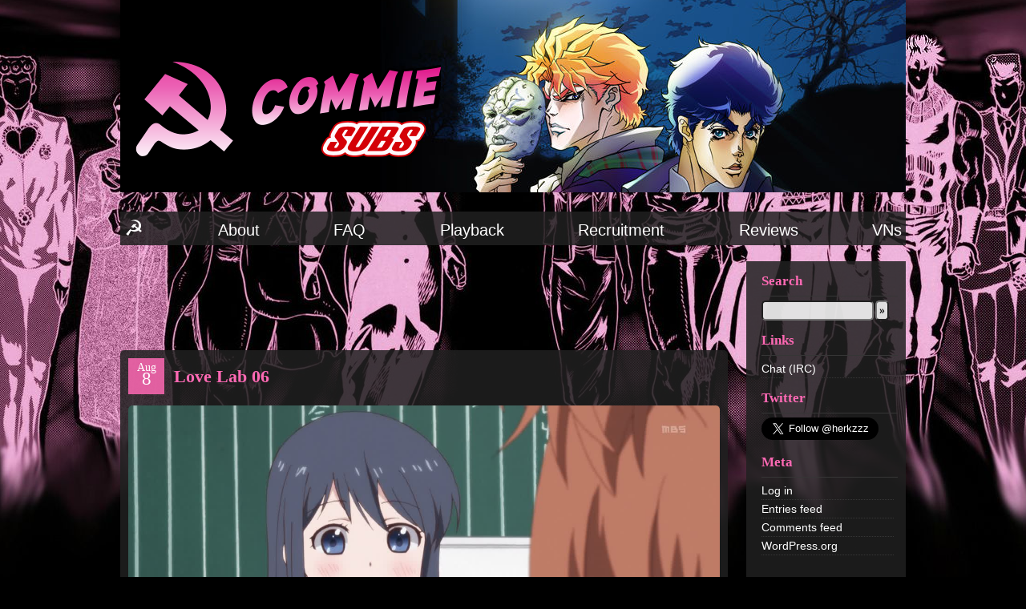

--- FILE ---
content_type: text/html; charset=UTF-8
request_url: https://commiesubs.com/love-lab-06/
body_size: 9227
content:
<!DOCTYPE html PUBLIC "-//W3C//DTD XHTML 1.0 Strict//EN" "http://www.w3.org/TR/xhtml1/DTD/xhtml1-strict.dtd">

<html xmlns="http://www.w3.org/1999/xhtml" lang="en-US">

<head>
<meta name="referrer" content="no-referrer">
<meta http-equiv="Content-Type" content="text/html; charset=UTF-8" />
<link rel="shortcut icon" href="https://commiesubs.com/favicon.ico" />



<title>Love Lab 06 &laquo;  Commie Subs || Americanized crap for xenophobes</title>

<link rel="stylesheet" type="text/css" href="https://fonts.googleapis.com/css?family=Ubuntu:regular,b,i,bi&subset=latin-ext">

<link rel="stylesheet" type="text/css" href="https://commiesubs.com/wp-content/themes/jojo2/style.css" media="screen" title="style (screen)" />

<link rel="alternate" type="application/rss+xml" title="Commie Subs || Americanized crap for xenophobes RSS Feed" href="https://commiesubs.com/feed/" />

<link rel="alternate" type="application/atom+xml" title="Commie Subs || Americanized crap for xenophobes Atom Feed" href="https://commiesubs.com/feed/atom/" />

<link rel="pingback" href="https://commiesubs.com/xmlrpc.php" />


<script language="javascript" type="text/javascript">
<!--
function ToClipboard(txt) {
	prompt("Please enter the following text in an IRC client which supports DCC", txt);
}
-->
</script>

<meta name='robots' content='max-image-preview:large' />
<link rel="alternate" type="application/rss+xml" title="Commie Subs || Americanized crap for xenophobes &raquo; Love Lab 06 Comments Feed" href="https://commiesubs.com/love-lab-06/feed/" />
<link rel="alternate" title="oEmbed (JSON)" type="application/json+oembed" href="https://commiesubs.com/wp-json/oembed/1.0/embed?url=https%3A%2F%2Fcommiesubs.com%2Flove-lab-06%2F" />
<link rel="alternate" title="oEmbed (XML)" type="text/xml+oembed" href="https://commiesubs.com/wp-json/oembed/1.0/embed?url=https%3A%2F%2Fcommiesubs.com%2Flove-lab-06%2F&#038;format=xml" />
<style id='wp-img-auto-sizes-contain-inline-css' type='text/css'>
img:is([sizes=auto i],[sizes^="auto," i]){contain-intrinsic-size:3000px 1500px}
/*# sourceURL=wp-img-auto-sizes-contain-inline-css */
</style>
<style id='wp-emoji-styles-inline-css' type='text/css'>

	img.wp-smiley, img.emoji {
		display: inline !important;
		border: none !important;
		box-shadow: none !important;
		height: 1em !important;
		width: 1em !important;
		margin: 0 0.07em !important;
		vertical-align: -0.1em !important;
		background: none !important;
		padding: 0 !important;
	}
/*# sourceURL=wp-emoji-styles-inline-css */
</style>
<style id='wp-block-library-inline-css' type='text/css'>
:root{--wp-block-synced-color:#7a00df;--wp-block-synced-color--rgb:122,0,223;--wp-bound-block-color:var(--wp-block-synced-color);--wp-editor-canvas-background:#ddd;--wp-admin-theme-color:#007cba;--wp-admin-theme-color--rgb:0,124,186;--wp-admin-theme-color-darker-10:#006ba1;--wp-admin-theme-color-darker-10--rgb:0,107,160.5;--wp-admin-theme-color-darker-20:#005a87;--wp-admin-theme-color-darker-20--rgb:0,90,135;--wp-admin-border-width-focus:2px}@media (min-resolution:192dpi){:root{--wp-admin-border-width-focus:1.5px}}.wp-element-button{cursor:pointer}:root .has-very-light-gray-background-color{background-color:#eee}:root .has-very-dark-gray-background-color{background-color:#313131}:root .has-very-light-gray-color{color:#eee}:root .has-very-dark-gray-color{color:#313131}:root .has-vivid-green-cyan-to-vivid-cyan-blue-gradient-background{background:linear-gradient(135deg,#00d084,#0693e3)}:root .has-purple-crush-gradient-background{background:linear-gradient(135deg,#34e2e4,#4721fb 50%,#ab1dfe)}:root .has-hazy-dawn-gradient-background{background:linear-gradient(135deg,#faaca8,#dad0ec)}:root .has-subdued-olive-gradient-background{background:linear-gradient(135deg,#fafae1,#67a671)}:root .has-atomic-cream-gradient-background{background:linear-gradient(135deg,#fdd79a,#004a59)}:root .has-nightshade-gradient-background{background:linear-gradient(135deg,#330968,#31cdcf)}:root .has-midnight-gradient-background{background:linear-gradient(135deg,#020381,#2874fc)}:root{--wp--preset--font-size--normal:16px;--wp--preset--font-size--huge:42px}.has-regular-font-size{font-size:1em}.has-larger-font-size{font-size:2.625em}.has-normal-font-size{font-size:var(--wp--preset--font-size--normal)}.has-huge-font-size{font-size:var(--wp--preset--font-size--huge)}.has-text-align-center{text-align:center}.has-text-align-left{text-align:left}.has-text-align-right{text-align:right}.has-fit-text{white-space:nowrap!important}#end-resizable-editor-section{display:none}.aligncenter{clear:both}.items-justified-left{justify-content:flex-start}.items-justified-center{justify-content:center}.items-justified-right{justify-content:flex-end}.items-justified-space-between{justify-content:space-between}.screen-reader-text{border:0;clip-path:inset(50%);height:1px;margin:-1px;overflow:hidden;padding:0;position:absolute;width:1px;word-wrap:normal!important}.screen-reader-text:focus{background-color:#ddd;clip-path:none;color:#444;display:block;font-size:1em;height:auto;left:5px;line-height:normal;padding:15px 23px 14px;text-decoration:none;top:5px;width:auto;z-index:100000}html :where(.has-border-color){border-style:solid}html :where([style*=border-top-color]){border-top-style:solid}html :where([style*=border-right-color]){border-right-style:solid}html :where([style*=border-bottom-color]){border-bottom-style:solid}html :where([style*=border-left-color]){border-left-style:solid}html :where([style*=border-width]){border-style:solid}html :where([style*=border-top-width]){border-top-style:solid}html :where([style*=border-right-width]){border-right-style:solid}html :where([style*=border-bottom-width]){border-bottom-style:solid}html :where([style*=border-left-width]){border-left-style:solid}html :where(img[class*=wp-image-]){height:auto;max-width:100%}:where(figure){margin:0 0 1em}html :where(.is-position-sticky){--wp-admin--admin-bar--position-offset:var(--wp-admin--admin-bar--height,0px)}@media screen and (max-width:600px){html :where(.is-position-sticky){--wp-admin--admin-bar--position-offset:0px}}

/*# sourceURL=wp-block-library-inline-css */
</style><style id='global-styles-inline-css' type='text/css'>
:root{--wp--preset--aspect-ratio--square: 1;--wp--preset--aspect-ratio--4-3: 4/3;--wp--preset--aspect-ratio--3-4: 3/4;--wp--preset--aspect-ratio--3-2: 3/2;--wp--preset--aspect-ratio--2-3: 2/3;--wp--preset--aspect-ratio--16-9: 16/9;--wp--preset--aspect-ratio--9-16: 9/16;--wp--preset--color--black: #000000;--wp--preset--color--cyan-bluish-gray: #abb8c3;--wp--preset--color--white: #ffffff;--wp--preset--color--pale-pink: #f78da7;--wp--preset--color--vivid-red: #cf2e2e;--wp--preset--color--luminous-vivid-orange: #ff6900;--wp--preset--color--luminous-vivid-amber: #fcb900;--wp--preset--color--light-green-cyan: #7bdcb5;--wp--preset--color--vivid-green-cyan: #00d084;--wp--preset--color--pale-cyan-blue: #8ed1fc;--wp--preset--color--vivid-cyan-blue: #0693e3;--wp--preset--color--vivid-purple: #9b51e0;--wp--preset--gradient--vivid-cyan-blue-to-vivid-purple: linear-gradient(135deg,rgb(6,147,227) 0%,rgb(155,81,224) 100%);--wp--preset--gradient--light-green-cyan-to-vivid-green-cyan: linear-gradient(135deg,rgb(122,220,180) 0%,rgb(0,208,130) 100%);--wp--preset--gradient--luminous-vivid-amber-to-luminous-vivid-orange: linear-gradient(135deg,rgb(252,185,0) 0%,rgb(255,105,0) 100%);--wp--preset--gradient--luminous-vivid-orange-to-vivid-red: linear-gradient(135deg,rgb(255,105,0) 0%,rgb(207,46,46) 100%);--wp--preset--gradient--very-light-gray-to-cyan-bluish-gray: linear-gradient(135deg,rgb(238,238,238) 0%,rgb(169,184,195) 100%);--wp--preset--gradient--cool-to-warm-spectrum: linear-gradient(135deg,rgb(74,234,220) 0%,rgb(151,120,209) 20%,rgb(207,42,186) 40%,rgb(238,44,130) 60%,rgb(251,105,98) 80%,rgb(254,248,76) 100%);--wp--preset--gradient--blush-light-purple: linear-gradient(135deg,rgb(255,206,236) 0%,rgb(152,150,240) 100%);--wp--preset--gradient--blush-bordeaux: linear-gradient(135deg,rgb(254,205,165) 0%,rgb(254,45,45) 50%,rgb(107,0,62) 100%);--wp--preset--gradient--luminous-dusk: linear-gradient(135deg,rgb(255,203,112) 0%,rgb(199,81,192) 50%,rgb(65,88,208) 100%);--wp--preset--gradient--pale-ocean: linear-gradient(135deg,rgb(255,245,203) 0%,rgb(182,227,212) 50%,rgb(51,167,181) 100%);--wp--preset--gradient--electric-grass: linear-gradient(135deg,rgb(202,248,128) 0%,rgb(113,206,126) 100%);--wp--preset--gradient--midnight: linear-gradient(135deg,rgb(2,3,129) 0%,rgb(40,116,252) 100%);--wp--preset--font-size--small: 13px;--wp--preset--font-size--medium: 20px;--wp--preset--font-size--large: 36px;--wp--preset--font-size--x-large: 42px;--wp--preset--spacing--20: 0.44rem;--wp--preset--spacing--30: 0.67rem;--wp--preset--spacing--40: 1rem;--wp--preset--spacing--50: 1.5rem;--wp--preset--spacing--60: 2.25rem;--wp--preset--spacing--70: 3.38rem;--wp--preset--spacing--80: 5.06rem;--wp--preset--shadow--natural: 6px 6px 9px rgba(0, 0, 0, 0.2);--wp--preset--shadow--deep: 12px 12px 50px rgba(0, 0, 0, 0.4);--wp--preset--shadow--sharp: 6px 6px 0px rgba(0, 0, 0, 0.2);--wp--preset--shadow--outlined: 6px 6px 0px -3px rgb(255, 255, 255), 6px 6px rgb(0, 0, 0);--wp--preset--shadow--crisp: 6px 6px 0px rgb(0, 0, 0);}:where(.is-layout-flex){gap: 0.5em;}:where(.is-layout-grid){gap: 0.5em;}body .is-layout-flex{display: flex;}.is-layout-flex{flex-wrap: wrap;align-items: center;}.is-layout-flex > :is(*, div){margin: 0;}body .is-layout-grid{display: grid;}.is-layout-grid > :is(*, div){margin: 0;}:where(.wp-block-columns.is-layout-flex){gap: 2em;}:where(.wp-block-columns.is-layout-grid){gap: 2em;}:where(.wp-block-post-template.is-layout-flex){gap: 1.25em;}:where(.wp-block-post-template.is-layout-grid){gap: 1.25em;}.has-black-color{color: var(--wp--preset--color--black) !important;}.has-cyan-bluish-gray-color{color: var(--wp--preset--color--cyan-bluish-gray) !important;}.has-white-color{color: var(--wp--preset--color--white) !important;}.has-pale-pink-color{color: var(--wp--preset--color--pale-pink) !important;}.has-vivid-red-color{color: var(--wp--preset--color--vivid-red) !important;}.has-luminous-vivid-orange-color{color: var(--wp--preset--color--luminous-vivid-orange) !important;}.has-luminous-vivid-amber-color{color: var(--wp--preset--color--luminous-vivid-amber) !important;}.has-light-green-cyan-color{color: var(--wp--preset--color--light-green-cyan) !important;}.has-vivid-green-cyan-color{color: var(--wp--preset--color--vivid-green-cyan) !important;}.has-pale-cyan-blue-color{color: var(--wp--preset--color--pale-cyan-blue) !important;}.has-vivid-cyan-blue-color{color: var(--wp--preset--color--vivid-cyan-blue) !important;}.has-vivid-purple-color{color: var(--wp--preset--color--vivid-purple) !important;}.has-black-background-color{background-color: var(--wp--preset--color--black) !important;}.has-cyan-bluish-gray-background-color{background-color: var(--wp--preset--color--cyan-bluish-gray) !important;}.has-white-background-color{background-color: var(--wp--preset--color--white) !important;}.has-pale-pink-background-color{background-color: var(--wp--preset--color--pale-pink) !important;}.has-vivid-red-background-color{background-color: var(--wp--preset--color--vivid-red) !important;}.has-luminous-vivid-orange-background-color{background-color: var(--wp--preset--color--luminous-vivid-orange) !important;}.has-luminous-vivid-amber-background-color{background-color: var(--wp--preset--color--luminous-vivid-amber) !important;}.has-light-green-cyan-background-color{background-color: var(--wp--preset--color--light-green-cyan) !important;}.has-vivid-green-cyan-background-color{background-color: var(--wp--preset--color--vivid-green-cyan) !important;}.has-pale-cyan-blue-background-color{background-color: var(--wp--preset--color--pale-cyan-blue) !important;}.has-vivid-cyan-blue-background-color{background-color: var(--wp--preset--color--vivid-cyan-blue) !important;}.has-vivid-purple-background-color{background-color: var(--wp--preset--color--vivid-purple) !important;}.has-black-border-color{border-color: var(--wp--preset--color--black) !important;}.has-cyan-bluish-gray-border-color{border-color: var(--wp--preset--color--cyan-bluish-gray) !important;}.has-white-border-color{border-color: var(--wp--preset--color--white) !important;}.has-pale-pink-border-color{border-color: var(--wp--preset--color--pale-pink) !important;}.has-vivid-red-border-color{border-color: var(--wp--preset--color--vivid-red) !important;}.has-luminous-vivid-orange-border-color{border-color: var(--wp--preset--color--luminous-vivid-orange) !important;}.has-luminous-vivid-amber-border-color{border-color: var(--wp--preset--color--luminous-vivid-amber) !important;}.has-light-green-cyan-border-color{border-color: var(--wp--preset--color--light-green-cyan) !important;}.has-vivid-green-cyan-border-color{border-color: var(--wp--preset--color--vivid-green-cyan) !important;}.has-pale-cyan-blue-border-color{border-color: var(--wp--preset--color--pale-cyan-blue) !important;}.has-vivid-cyan-blue-border-color{border-color: var(--wp--preset--color--vivid-cyan-blue) !important;}.has-vivid-purple-border-color{border-color: var(--wp--preset--color--vivid-purple) !important;}.has-vivid-cyan-blue-to-vivid-purple-gradient-background{background: var(--wp--preset--gradient--vivid-cyan-blue-to-vivid-purple) !important;}.has-light-green-cyan-to-vivid-green-cyan-gradient-background{background: var(--wp--preset--gradient--light-green-cyan-to-vivid-green-cyan) !important;}.has-luminous-vivid-amber-to-luminous-vivid-orange-gradient-background{background: var(--wp--preset--gradient--luminous-vivid-amber-to-luminous-vivid-orange) !important;}.has-luminous-vivid-orange-to-vivid-red-gradient-background{background: var(--wp--preset--gradient--luminous-vivid-orange-to-vivid-red) !important;}.has-very-light-gray-to-cyan-bluish-gray-gradient-background{background: var(--wp--preset--gradient--very-light-gray-to-cyan-bluish-gray) !important;}.has-cool-to-warm-spectrum-gradient-background{background: var(--wp--preset--gradient--cool-to-warm-spectrum) !important;}.has-blush-light-purple-gradient-background{background: var(--wp--preset--gradient--blush-light-purple) !important;}.has-blush-bordeaux-gradient-background{background: var(--wp--preset--gradient--blush-bordeaux) !important;}.has-luminous-dusk-gradient-background{background: var(--wp--preset--gradient--luminous-dusk) !important;}.has-pale-ocean-gradient-background{background: var(--wp--preset--gradient--pale-ocean) !important;}.has-electric-grass-gradient-background{background: var(--wp--preset--gradient--electric-grass) !important;}.has-midnight-gradient-background{background: var(--wp--preset--gradient--midnight) !important;}.has-small-font-size{font-size: var(--wp--preset--font-size--small) !important;}.has-medium-font-size{font-size: var(--wp--preset--font-size--medium) !important;}.has-large-font-size{font-size: var(--wp--preset--font-size--large) !important;}.has-x-large-font-size{font-size: var(--wp--preset--font-size--x-large) !important;}
/*# sourceURL=global-styles-inline-css */
</style>

<style id='classic-theme-styles-inline-css' type='text/css'>
/*! This file is auto-generated */
.wp-block-button__link{color:#fff;background-color:#32373c;border-radius:9999px;box-shadow:none;text-decoration:none;padding:calc(.667em + 2px) calc(1.333em + 2px);font-size:1.125em}.wp-block-file__button{background:#32373c;color:#fff;text-decoration:none}
/*# sourceURL=/wp-includes/css/classic-themes.min.css */
</style>
<link rel='stylesheet' id='wpa-css-css' href='https://commiesubs.com/wp-content/plugins/honeypot/includes/css/wpa.css?ver=2.3.04' type='text/css' media='all' />
<script type="text/javascript" src="https://commiesubs.com/wp-includes/js/jquery/jquery.min.js?ver=3.7.1" id="jquery-core-js"></script>
<script type="text/javascript" src="https://commiesubs.com/wp-includes/js/jquery/jquery-migrate.min.js?ver=3.4.1" id="jquery-migrate-js"></script>
<link rel="https://api.w.org/" href="https://commiesubs.com/wp-json/" /><link rel="alternate" title="JSON" type="application/json" href="https://commiesubs.com/wp-json/wp/v2/posts/12735" /><link rel="EditURI" type="application/rsd+xml" title="RSD" href="https://commiesubs.com/xmlrpc.php?rsd" />
<meta name="generator" content="WordPress 6.9" />
<link rel="canonical" href="https://commiesubs.com/love-lab-06/" />
<link rel='shortlink' href='https://commiesubs.com/?p=12735' />



</head>



<body bgcolor="#343434">
<div class="wrap">

<!--<h1><a href="https://commiesubs.com/">Commie Subs || Americanized crap for xenophobes</a><br /><span>We take fansubbing (very) seriously</span></h1>-->
<a href="https://commiesubs.com"><img src="/wp-content/themes/jojo2/images/banner.png" border='0' id="headerimage"></a>

<br />


<div id="nav">
  <ul>

	<li><a href="https://commiesubs.com/">Home</a></li>
	<!--<li><a href="http://fillmeupjoey.commiesubs.com">Reviews</a></li>-->
	<!--<li><a href="http://commiesubs.com/796/recruiting-2/">&raquo;Recruitment&laquo;</a></li>-->
	<li class="page_item page-item-2 page_item_has_children"><a href="https://commiesubs.com/about/">About</a></li>
<li class="page_item page-item-2875"><a href="https://commiesubs.com/faq/">FAQ</a></li>
<li class="page_item page-item-2035"><a href="https://commiesubs.com/playback/">Playback</a></li>
<li class="page_item page-item-4627"><a href="https://commiesubs.com/recruitment/">Recruitment</a></li>
<li class="page_item page-item-9035"><a href="https://commiesubs.com/reviews/">Reviews</a></li>
<li class="page_item page-item-8367"><a href="https://commiesubs.com/mahoyo/">VNs</a></li>

  </ul>
  <span />
</div>

<style type="text/css">#tweet { overflow: hidden; background: #272727; color: #b7b7b7; padding: 16px 8px; margin: 0 0 8px; } #tweet a:hover { color: #af3f8f; background: inherit; } #tweet a { color: #3f8faf; text-decoration: none; ) </style>
<div id="right">
<!--<form action="https://www.paypal.com/cgi-bin/webscr" method="post" style="none">
<input type="hidden" name="cmd" value="_donations">
<input type="hidden" name="business" value="CFCGLSU9YB52G">
<input type="hidden" name="lc" value="US">
<input type="hidden" name="item_name" value="Commie Subs">
<input type="hidden" name="currency_code" value="USD">
<input type="hidden" name="bn" value="PP-DonationsBF:btn_donateCC_LG.gif:NonHosted">
<input type="image" src="http://commiesubs.com/Donate4.jpg" border="0" name="submit" alt="PayPal - The safer, easier way to pay online!">
<img alt="" border="0" src="https://www.paypal.com/en_US/i/scr/pixel.gif" width="1" height="1">
</form>-->
<h2>Search</h2>
<form role="search" method="get" id="searchform" action="https://commiesubs.com/">
<div><input style="width:130px" type="text" value="" name="s" id="s" /><input type="submit" id="searchsubmit" value="»" />
</div></form>

<h2>Links</h2>
	<ul class='xoxo blogroll'>
<li><a href="irc://irc.rizon.net/#commie-subs" title="irc://irc.rizon.net/#commie-subs" target="_blank">Chat (IRC)</a></li>

	</ul>

<h2>Twitter</h2>			<div class="textwidget"><p><a class="twitter-follow-button" style="margin: auto;" href="https://twitter.com/herkzzz?ref_src=twsrc%5Etfw" data-size="large" data-show-count="false">Follow @TwitterDev</a><script async src="https://platform.twitter.com/widgets.js" charset="utf-8"></script></p>
</div>
		<h2>Meta</h2>
		<ul>
						<li><a href="https://commiesubs.com/wp-login.php">Log in</a></li>
			<li><a href="https://commiesubs.com/feed/">Entries feed</a></li>
			<li><a href="https://commiesubs.com/comments/feed/">Comments feed</a></li>

			<li><a href="https://wordpress.org/">WordPress.org</a></li>
		</ul>

		<br />

</div>



<div id="main">
<div align="center">
<script type="text/javascript"><!--
google_ad_client = "ca-pub-0925947551669899";
/* newads */
google_ad_slot = "4961674262";
google_ad_width = 728;
google_ad_height = 90;
//-->
</script>
<script type="text/javascript" src="https://pagead2.googlesyndication.com/pagead/show_ads.js">
</script></div><br />
<script type="text/javascript">
jQuery('#nav ul li:first-child a').text('☭').css('font-size','1.7em');
</script>
	<div class="post-12735 post type-post status-publish format-standard hentry category-lovelab category-post" id="post-12735"><div class="date">Aug<span>8</span></div><h2>Love Lab 06</h2><p><img decoding="async" src="https://commiesubs.com/wp-content/uploads/2013/08/wpid-Commie-Love-Lab-06-B8664170.mkv.jpg" title="I'm sure I'd be popular if I was as pretty and girly as Maki." style="width: 100%; border-radius: 5px;" /></p>
<p><a href="https://nyaa.si/view/461290">Torrent</a></p><cite>Posted by Servrhe under <a href="https://commiesubs.com/category/old-shows/lovelab/" rel="category tag">Love Lab</a>, <a href="https://commiesubs.com/category/post/" rel="category tag">Releases</a> | <a href="https://commiesubs.com/love-lab-06/" rel="bookmark" title="Permanent Link to Love Lab 06">Permalink</a></cite></div>	<!-- You can start editing here. -->	<h3 id="comments">11 Responses to &#8220;Love Lab 06&#8221;</h3>	<div class="navigation">		<div></div>		<div></div>	</div>	<ol class="commentlist">			<li class="comment even thread-even depth-1" id="comment-171043">
				<div id="div-comment-171043" class="comment-body">
				<div class="comment-author vcard">
			<img alt='' src='https://secure.gravatar.com/avatar/0d66e64d259f000d03952a101a7c17d5a3f61a3a0fa534150a7a4c24b76618a5?s=32&#038;d=mm&#038;r=x' srcset='https://secure.gravatar.com/avatar/0d66e64d259f000d03952a101a7c17d5a3f61a3a0fa534150a7a4c24b76618a5?s=64&#038;d=mm&#038;r=x 2x' class='avatar avatar-32 photo' height='32' width='32' decoding='async'/>			<cite class="fn">croak</cite> <span class="says">says:</span>		</div>
		
		<div class="comment-meta commentmetadata">
			<a href="https://commiesubs.com/love-lab-06/#comment-171043">August 9, 2013 at 3:33 am</a>		</div>

		<p>13:53<br />
&#8220;when I asked you if you remembered you&#8221;</p>
<p>If you ever make a batch with v2&#8217;s , I believe that should be &#8220;he&#8221; instead.</p>
<p>regards.</p>

		
				</div>
				</li><!-- #comment-## -->
		<li class="comment odd alt thread-odd thread-alt depth-1" id="comment-171110">
				<div id="div-comment-171110" class="comment-body">
				<div class="comment-author vcard">
			<img alt='' src='https://secure.gravatar.com/avatar/8c6ccd52ed00cfaa9c574194c953ed0a2330d385cbf7218450e88249a313dd50?s=32&#038;d=mm&#038;r=x' srcset='https://secure.gravatar.com/avatar/8c6ccd52ed00cfaa9c574194c953ed0a2330d385cbf7218450e88249a313dd50?s=64&#038;d=mm&#038;r=x 2x' class='avatar avatar-32 photo' height='32' width='32' decoding='async'/>			<cite class="fn">Victor</cite> <span class="says">says:</span>		</div>
		
		<div class="comment-meta commentmetadata">
			<a href="https://commiesubs.com/love-lab-06/#comment-171110">August 9, 2013 at 8:36 am</a>		</div>

		<p>Thx for the fansub commie</p>

		
				</div>
				</li><!-- #comment-## -->
		<li class="comment even thread-even depth-1 parent" id="comment-171433">
				<div id="div-comment-171433" class="comment-body">
				<div class="comment-author vcard">
			<img alt='' src='https://secure.gravatar.com/avatar/d69180260875bf5c2d67219798a9df588a9bca506f57509ae3479b402a6eb2ef?s=32&#038;d=mm&#038;r=x' srcset='https://secure.gravatar.com/avatar/d69180260875bf5c2d67219798a9df588a9bca506f57509ae3479b402a6eb2ef?s=64&#038;d=mm&#038;r=x 2x' class='avatar avatar-32 photo' height='32' width='32' decoding='async'/>			<cite class="fn">Anonymous</cite> <span class="says">says:</span>		</div>
		
		<div class="comment-meta commentmetadata">
			<a href="https://commiesubs.com/love-lab-06/#comment-171433">August 10, 2013 at 11:24 pm</a>		</div>

		<p>Just watched this. What the FUCK is this shit?<br />
<a href="http://i.imgur.com/cQhEIUl.jpg" rel="nofollow ugc">http://i.imgur.com/cQhEIUl.jpg</a></p>

		
				</div>
				<ul class="children">
		<li class="comment byuser comment-author-herkz odd alt depth-2 parent" id="comment-171437">
				<div id="div-comment-171437" class="comment-body">
				<div class="comment-author vcard">
			<img alt='' src='https://secure.gravatar.com/avatar/450d032fdc572d86f47fedeaeda9bb8d75cbfa49beff2a05e253c22b29435e50?s=32&#038;d=mm&#038;r=x' srcset='https://secure.gravatar.com/avatar/450d032fdc572d86f47fedeaeda9bb8d75cbfa49beff2a05e253c22b29435e50?s=64&#038;d=mm&#038;r=x 2x' class='avatar avatar-32 photo' height='32' width='32' loading='lazy' decoding='async'/>			<cite class="fn">herkz</cite> <span class="says">says:</span>		</div>
		
		<div class="comment-meta commentmetadata">
			<a href="https://commiesubs.com/love-lab-06/#comment-171437">August 10, 2013 at 11:40 pm</a>		</div>

		<p>called translating the joke literally wouldn&#8217;t work</p>
<p>unless you have a better idea?</p>
<p>spoilers: yan is not a name</p>

		
				</div>
				<ul class="children">
		<li class="comment even depth-3 parent" id="comment-171443">
				<div id="div-comment-171443" class="comment-body">
				<div class="comment-author vcard">
			<img alt='' src='https://secure.gravatar.com/avatar/d69180260875bf5c2d67219798a9df588a9bca506f57509ae3479b402a6eb2ef?s=32&#038;d=mm&#038;r=x' srcset='https://secure.gravatar.com/avatar/d69180260875bf5c2d67219798a9df588a9bca506f57509ae3479b402a6eb2ef?s=64&#038;d=mm&#038;r=x 2x' class='avatar avatar-32 photo' height='32' width='32' loading='lazy' decoding='async'/>			<cite class="fn">Anonymous</cite> <span class="says">says:</span>		</div>
		
		<div class="comment-meta commentmetadata">
			<a href="https://commiesubs.com/love-lab-06/#comment-171443">August 11, 2013 at 12:36 am</a>		</div>

		<p><span style="color:green"><span class="greentext">&gt;translating the joke literally wouldn’t work<br />
</span></span><br />
Well this certainly didn&#8217;t work. Who the fuck knows what Ikebukuro is?</p>
<p><span style="color:green"><span class="greentext">&gt;yan is not a name<br />
</span></span><br />
I know, it&#8217;s a nickname.</p>
<p>But overall, your release is better than FFF&#8217;s, so good job I guess.</p>

		
				</div>
				<ul class="children">
		<li class="comment byuser comment-author-herkz odd alt depth-4 parent" id="comment-171505">
				<div id="div-comment-171505" class="comment-body">
				<div class="comment-author vcard">
			<img alt='' src='https://secure.gravatar.com/avatar/450d032fdc572d86f47fedeaeda9bb8d75cbfa49beff2a05e253c22b29435e50?s=32&#038;d=mm&#038;r=x' srcset='https://secure.gravatar.com/avatar/450d032fdc572d86f47fedeaeda9bb8d75cbfa49beff2a05e253c22b29435e50?s=64&#038;d=mm&#038;r=x 2x' class='avatar avatar-32 photo' height='32' width='32' loading='lazy' decoding='async'/>			<cite class="fn">herkz</cite> <span class="says">says:</span>		</div>
		
		<div class="comment-meta commentmetadata">
			<a href="https://commiesubs.com/love-lab-06/#comment-171505">August 11, 2013 at 7:49 am</a>		</div>

		<p><span style="color:green"><span class="greentext">>Who the fuck knows what Ikebukuro is?</span></span></p>
<p>Uh, probably most people watching anime?</p>
<p><span style="color:green"><span class="greentext">>I know, it’s a nickname.</span></span></p>
<p>No, I mean, it&#8217;s &#8220;Jan&#8221; as in the German name. Therefore, we had to do something that ended up with &#8220;Jan&#8221; and not &#8220;Yan&#8221;.</p>

		
				</div>
				<ul class="children">
		<li class="comment even depth-5 parent" id="comment-171533">
				<div id="div-comment-171533" class="comment-body">
				<div class="comment-author vcard">
			<img alt='' src='https://secure.gravatar.com/avatar/d69180260875bf5c2d67219798a9df588a9bca506f57509ae3479b402a6eb2ef?s=32&#038;d=mm&#038;r=x' srcset='https://secure.gravatar.com/avatar/d69180260875bf5c2d67219798a9df588a9bca506f57509ae3479b402a6eb2ef?s=64&#038;d=mm&#038;r=x 2x' class='avatar avatar-32 photo' height='32' width='32' loading='lazy' decoding='async'/>			<cite class="fn">Anonymous</cite> <span class="says">says:</span>		</div>
		
		<div class="comment-meta commentmetadata">
			<a href="https://commiesubs.com/love-lab-06/#comment-171533">August 11, 2013 at 11:39 am</a>		</div>

		<p><span style="color:green"><span class="greentext">&gt;Uh, probably most people watching anime?<br />
</span></span><br />
Most people watching anime also know what &#8220;kun&#8221; means.</p>

		
				</div>
				<ul class="children">
		<li class="comment odd alt depth-6 parent" id="comment-171534">
				<div id="div-comment-171534" class="comment-body">
				<div class="comment-author vcard">
			<img alt='' src='https://secure.gravatar.com/avatar/d69180260875bf5c2d67219798a9df588a9bca506f57509ae3479b402a6eb2ef?s=32&#038;d=mm&#038;r=x' srcset='https://secure.gravatar.com/avatar/d69180260875bf5c2d67219798a9df588a9bca506f57509ae3479b402a6eb2ef?s=64&#038;d=mm&#038;r=x 2x' class='avatar avatar-32 photo' height='32' width='32' loading='lazy' decoding='async'/>			<cite class="fn">Anonymous</cite> <span class="says">says:</span>		</div>
		
		<div class="comment-meta commentmetadata">
			<a href="https://commiesubs.com/love-lab-06/#comment-171534">August 11, 2013 at 11:39 am</a>		</div>

		<p>Actually, *more* people watching anime would know what &#8220;kun&#8221; means.</p>

		
				</div>
				<ul class="children">
		<li class="comment byuser comment-author-herkz even depth-7" id="comment-171539">
				<div id="div-comment-171539" class="comment-body">
				<div class="comment-author vcard">
			<img alt='' src='https://secure.gravatar.com/avatar/450d032fdc572d86f47fedeaeda9bb8d75cbfa49beff2a05e253c22b29435e50?s=32&#038;d=mm&#038;r=x' srcset='https://secure.gravatar.com/avatar/450d032fdc572d86f47fedeaeda9bb8d75cbfa49beff2a05e253c22b29435e50?s=64&#038;d=mm&#038;r=x 2x' class='avatar avatar-32 photo' height='32' width='32' loading='lazy' decoding='async'/>			<cite class="fn">herkz</cite> <span class="says">says:</span>		</div>
		
		<div class="comment-meta commentmetadata">
			<a href="https://commiesubs.com/love-lab-06/#comment-171539">August 11, 2013 at 12:22 pm</a>		</div>

		<p>They probably should watch FFF then. I bet they didn&#8217;t localize the joke so it makes no sense but keeps those precious honorifics.</p>

		
				</div>
				</li><!-- #comment-## -->
</ul><!-- .children -->
</li><!-- #comment-## -->
		<li class="comment byuser comment-author-herkz odd alt depth-6" id="comment-171538">
				<div id="div-comment-171538" class="comment-body">
				<div class="comment-author vcard">
			<img alt='' src='https://secure.gravatar.com/avatar/450d032fdc572d86f47fedeaeda9bb8d75cbfa49beff2a05e253c22b29435e50?s=32&#038;d=mm&#038;r=x' srcset='https://secure.gravatar.com/avatar/450d032fdc572d86f47fedeaeda9bb8d75cbfa49beff2a05e253c22b29435e50?s=64&#038;d=mm&#038;r=x 2x' class='avatar avatar-32 photo' height='32' width='32' loading='lazy' decoding='async'/>			<cite class="fn">herkz</cite> <span class="says">says:</span>		</div>
		
		<div class="comment-meta commentmetadata">
			<a href="https://commiesubs.com/love-lab-06/#comment-171538">August 11, 2013 at 12:21 pm</a>		</div>

		<p>So? Honorifics are not part of English while Ikebukuro is since it&#8217;s a name.</p>

		
				</div>
				</li><!-- #comment-## -->
</ul><!-- .children -->
</li><!-- #comment-## -->
</ul><!-- .children -->
</li><!-- #comment-## -->
</ul><!-- .children -->
</li><!-- #comment-## -->
</ul><!-- .children -->
</li><!-- #comment-## -->
</ul><!-- .children -->
</li><!-- #comment-## -->
		<li class="comment even thread-odd thread-alt depth-1" id="comment-171438">
				<div id="div-comment-171438" class="comment-body">
				<div class="comment-author vcard">
			<img alt='' src='https://secure.gravatar.com/avatar/733cf849e0d0385e885aecb00cd865ed9fccc4956d453d46b27bc318fee11deb?s=32&#038;d=mm&#038;r=x' srcset='https://secure.gravatar.com/avatar/733cf849e0d0385e885aecb00cd865ed9fccc4956d453d46b27bc318fee11deb?s=64&#038;d=mm&#038;r=x 2x' class='avatar avatar-32 photo' height='32' width='32' loading='lazy' decoding='async'/>			<cite class="fn">Stephen</cite> <span class="says">says:</span>		</div>
		
		<div class="comment-meta commentmetadata">
			<a href="https://commiesubs.com/love-lab-06/#comment-171438">August 10, 2013 at 11:52 pm</a>		</div>

		<p>Man Riko would get so much pussy if she just asked.</p>

		
				</div>
				</li><!-- #comment-## -->
	</ol>	<div class="navigation">		<div></div>		<div></div>	</div> 	<div align="center"><script type="text/javascript"><!--
google_ad_client = "ca-pub-0925947551669899";
/* box */
google_ad_slot = "5361039737";
google_ad_width = 336;
google_ad_height = 280;
//-->
</script>
<script type="text/javascript" src="https://pagead2.googlesyndication.com/pagead/show_ads.js">
</script></div><br />

<!-- end tags -->
<div class="clearer">&nbsp;</div>

</div>

</div>






<script type="speculationrules">
{"prefetch":[{"source":"document","where":{"and":[{"href_matches":"/*"},{"not":{"href_matches":["/wp-*.php","/wp-admin/*","/wp-content/uploads/*","/wp-content/*","/wp-content/plugins/*","/wp-content/themes/jojo2/*","/*\\?(.+)"]}},{"not":{"selector_matches":"a[rel~=\"nofollow\"]"}},{"not":{"selector_matches":".no-prefetch, .no-prefetch a"}}]},"eagerness":"conservative"}]}
</script>
			<script type="text/javascript">function showhide_toggle(e,t,r,g){var a=jQuery("#"+e+"-link-"+t),s=jQuery("a",a),i=jQuery("#"+e+"-content-"+t),l=jQuery("#"+e+"-toggle-"+t);a.toggleClass("sh-show sh-hide"),i.toggleClass("sh-show sh-hide").toggle(),"true"===s.attr("aria-expanded")?s.attr("aria-expanded","false"):s.attr("aria-expanded","true"),l.text()===r?(l.text(g),a.trigger("sh-link:more")):(l.text(r),a.trigger("sh-link:less")),a.trigger("sh-link:toggle")}</script>
	<script type="text/javascript" src="https://commiesubs.com/wp-includes/js/comment-reply.min.js?ver=6.9" id="comment-reply-js" async="async" data-wp-strategy="async" fetchpriority="low"></script>
<script type="text/javascript" src="https://commiesubs.com/wp-content/plugins/honeypot/includes/js/wpa.js?ver=2.3.04" id="wpascript-js"></script>
<script type="text/javascript" id="wpascript-js-after">
/* <![CDATA[ */
wpa_field_info = {"wpa_field_name":"qgirjw2330","wpa_field_value":349229,"wpa_add_test":"no"}
//# sourceURL=wpascript-js-after
/* ]]> */
</script>
<script type="text/javascript" src="https://commiesubs.com/wp-content/plugins/page-links-to/dist/new-tab.js?ver=3.3.7" id="page-links-to-js"></script>
<script id="wp-emoji-settings" type="application/json">
{"baseUrl":"https://s.w.org/images/core/emoji/17.0.2/72x72/","ext":".png","svgUrl":"https://s.w.org/images/core/emoji/17.0.2/svg/","svgExt":".svg","source":{"concatemoji":"https://commiesubs.com/wp-includes/js/wp-emoji-release.min.js?ver=6.9"}}
</script>
<script type="module">
/* <![CDATA[ */
/*! This file is auto-generated */
const a=JSON.parse(document.getElementById("wp-emoji-settings").textContent),o=(window._wpemojiSettings=a,"wpEmojiSettingsSupports"),s=["flag","emoji"];function i(e){try{var t={supportTests:e,timestamp:(new Date).valueOf()};sessionStorage.setItem(o,JSON.stringify(t))}catch(e){}}function c(e,t,n){e.clearRect(0,0,e.canvas.width,e.canvas.height),e.fillText(t,0,0);t=new Uint32Array(e.getImageData(0,0,e.canvas.width,e.canvas.height).data);e.clearRect(0,0,e.canvas.width,e.canvas.height),e.fillText(n,0,0);const a=new Uint32Array(e.getImageData(0,0,e.canvas.width,e.canvas.height).data);return t.every((e,t)=>e===a[t])}function p(e,t){e.clearRect(0,0,e.canvas.width,e.canvas.height),e.fillText(t,0,0);var n=e.getImageData(16,16,1,1);for(let e=0;e<n.data.length;e++)if(0!==n.data[e])return!1;return!0}function u(e,t,n,a){switch(t){case"flag":return n(e,"\ud83c\udff3\ufe0f\u200d\u26a7\ufe0f","\ud83c\udff3\ufe0f\u200b\u26a7\ufe0f")?!1:!n(e,"\ud83c\udde8\ud83c\uddf6","\ud83c\udde8\u200b\ud83c\uddf6")&&!n(e,"\ud83c\udff4\udb40\udc67\udb40\udc62\udb40\udc65\udb40\udc6e\udb40\udc67\udb40\udc7f","\ud83c\udff4\u200b\udb40\udc67\u200b\udb40\udc62\u200b\udb40\udc65\u200b\udb40\udc6e\u200b\udb40\udc67\u200b\udb40\udc7f");case"emoji":return!a(e,"\ud83e\u1fac8")}return!1}function f(e,t,n,a){let r;const o=(r="undefined"!=typeof WorkerGlobalScope&&self instanceof WorkerGlobalScope?new OffscreenCanvas(300,150):document.createElement("canvas")).getContext("2d",{willReadFrequently:!0}),s=(o.textBaseline="top",o.font="600 32px Arial",{});return e.forEach(e=>{s[e]=t(o,e,n,a)}),s}function r(e){var t=document.createElement("script");t.src=e,t.defer=!0,document.head.appendChild(t)}a.supports={everything:!0,everythingExceptFlag:!0},new Promise(t=>{let n=function(){try{var e=JSON.parse(sessionStorage.getItem(o));if("object"==typeof e&&"number"==typeof e.timestamp&&(new Date).valueOf()<e.timestamp+604800&&"object"==typeof e.supportTests)return e.supportTests}catch(e){}return null}();if(!n){if("undefined"!=typeof Worker&&"undefined"!=typeof OffscreenCanvas&&"undefined"!=typeof URL&&URL.createObjectURL&&"undefined"!=typeof Blob)try{var e="postMessage("+f.toString()+"("+[JSON.stringify(s),u.toString(),c.toString(),p.toString()].join(",")+"));",a=new Blob([e],{type:"text/javascript"});const r=new Worker(URL.createObjectURL(a),{name:"wpTestEmojiSupports"});return void(r.onmessage=e=>{i(n=e.data),r.terminate(),t(n)})}catch(e){}i(n=f(s,u,c,p))}t(n)}).then(e=>{for(const n in e)a.supports[n]=e[n],a.supports.everything=a.supports.everything&&a.supports[n],"flag"!==n&&(a.supports.everythingExceptFlag=a.supports.everythingExceptFlag&&a.supports[n]);var t;a.supports.everythingExceptFlag=a.supports.everythingExceptFlag&&!a.supports.flag,a.supports.everything||((t=a.source||{}).concatemoji?r(t.concatemoji):t.wpemoji&&t.twemoji&&(r(t.twemoji),r(t.wpemoji)))});
//# sourceURL=https://commiesubs.com/wp-includes/js/wp-emoji-loader.min.js
/* ]]> */
</script>

<script defer src="https://static.cloudflareinsights.com/beacon.min.js/vcd15cbe7772f49c399c6a5babf22c1241717689176015" integrity="sha512-ZpsOmlRQV6y907TI0dKBHq9Md29nnaEIPlkf84rnaERnq6zvWvPUqr2ft8M1aS28oN72PdrCzSjY4U6VaAw1EQ==" data-cf-beacon='{"version":"2024.11.0","token":"bc3ce42f08d44ed0bd9c1ff81d409a05","r":1,"server_timing":{"name":{"cfCacheStatus":true,"cfEdge":true,"cfExtPri":true,"cfL4":true,"cfOrigin":true,"cfSpeedBrain":true},"location_startswith":null}}' crossorigin="anonymous"></script>
</body>

</html>


--- FILE ---
content_type: text/html; charset=utf-8
request_url: https://www.google.com/recaptcha/api2/aframe
body_size: 269
content:
<!DOCTYPE HTML><html><head><meta http-equiv="content-type" content="text/html; charset=UTF-8"></head><body><script nonce="GxH-b6LMvNAZ6EZg9HjLtQ">/** Anti-fraud and anti-abuse applications only. See google.com/recaptcha */ try{var clients={'sodar':'https://pagead2.googlesyndication.com/pagead/sodar?'};window.addEventListener("message",function(a){try{if(a.source===window.parent){var b=JSON.parse(a.data);var c=clients[b['id']];if(c){var d=document.createElement('img');d.src=c+b['params']+'&rc='+(localStorage.getItem("rc::a")?sessionStorage.getItem("rc::b"):"");window.document.body.appendChild(d);sessionStorage.setItem("rc::e",parseInt(sessionStorage.getItem("rc::e")||0)+1);localStorage.setItem("rc::h",'1769244194697');}}}catch(b){}});window.parent.postMessage("_grecaptcha_ready", "*");}catch(b){}</script></body></html>